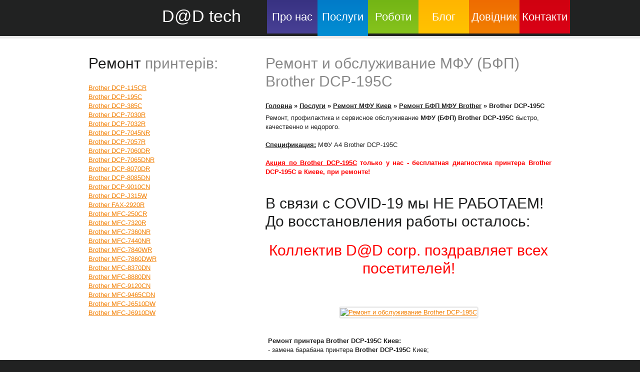

--- FILE ---
content_type: text/html; charset=UTF-8
request_url: http://www.di-di.kiev.ua/index.php?id=764
body_size: 9271
content:
<!DOCTYPE html>
<html lang="ru">
<head>
<title>Ремонт и обслуживание МФУ (БФП) Brother DCP-195C | ремонт принтера Brother DCP-195C и обслуживание принтера Brother DCP-195C, заправка катриджей принтера Brother DCP-195C Киев</title>
<meta http-equiv="Content-Type" content="text/html; charset=UTF-8" />
<base href="http://www.di-di.kiev.ua/" />
  <meta name="description" content="Ремонт и обслуживание МФУ (БФП) Brother DCP-195C +38(067)5035213 - ремонт принтера Brother DCP-195C Киев, обслуживание принтера Brother DCP-195C Киев, заправка катриджей принтера Brother DCP-195C Киев, замена барабана принтера Brother DCP-195C Киев, акция - диагностика принтера Brother DCP-195C в Киеве бесплатно" />
  <meta name="keywords" content="Brother, Brother Киев, Brother Украина, ремонт МФУ, ремонт МФУ Киев, обслуживание МФУ, обслуживание МФУ Киев, ремонт Brother, ремонт Brother Киев, ремонт Brother DCP-195C, ремонт Brother DCP-195C Киев, обслуживание Brother, обслуживание Brother Киев, обслуживание Brother DCP-195C Киев, обслуживание Brother DCP-195C Киев, ремонт и обслуживание МФУ Brother DCP-195C, ремонт и обслуживание МФУ Brother DCP-195C Киев, ремонт и обслуживание МФУ Brother DCP-195C Украина, заправка катриджей Brother DCP-195C Украина, заправка катриджей Brother DCP-195C Киев, замена барабана принтера Brother DCP-195C Украина, замена барабана принтера Brother DCP-195C Киев" />
  <meta name="keywords" content="Ремонт и обслуживание МФУ (БФП) Brother DCP-195C" />
  <meta name="keywords" content="Brother DCP-195C" />
  <meta name="author" content="D&D corp. - IT, web, SEO, consulting, analytic and design studio" />
  <meta name="robots" content="all,follow" />
  <meta name="revisit-after" content="1 Days" />
  <meta http-equiv="Content-Language" content="ua-ua" />
  <link rel="shortcut icon" href="http://www.di-di.kiev.ua/images/logo-di-di.ico" />
  <script type="text/javascript" src="js/jquery-1.4.2.min.js" ></script>
  <script type="text/javascript" src="js/cufon-yui.js"></script>
  <script type="text/javascript" src="js/Humanst521_BT_400.font.js"></script>
  <script type="text/javascript" src="js/Humanst521_Lt_BT_400.font.js"></script>
  <script type="text/javascript" src="js/roundabout.js"></script>
  <script type="text/javascript" src="js/roundabout_shapes.js"></script>
  <script type="text/javascript" src="js/gallery_init.js"></script>
  <script type="text/javascript" src="js/cufon-replace.js"></script>
  <link rel="stylesheet" href="css/reset.css" type="text/css" media="all">
  <link rel="stylesheet" href="css/style.css" type="text/css" media="all">
  <link rel="stylesheet" href="assets/templates/modxhost/form.css" type="text/css" media="screen" />
  <link rel="stylesheet" href="assets/templates/modxhost/print.css" type="text/css" media="print" />
  <link rel="alternate" type="application/rss+xml" title="RSS 2.0" href="http://www.di-di.kiev.ua/index.php?id=11" />
  <!--[if lt IE 7]>
  	<link rel="stylesheet" href="css/ie/ie6.css" type="text/css" media="all">
  <![endif]-->
  <!--[if lt IE 9]>
  	<script type="text/javascript" src="js/html5.js"></script>
    <script type="text/javascript" src="js/IE9.js"></script>
  <![endif]-->
</head>
<body>
  <!-- header -->
  <header>
    <div class="container">
    	<h1><a href="http://www.di-di.kiev.ua/" title="D@D tech - принтер сервис, ремонт принтеров Brother DCP-195C в Киеве">D@D tech</a></h1>
      <nav>
        <ul>
          <li><a href="http://www.di-di.kiev.ua/" title="Про D&D corp. - IT, web, SEO, consulting, analytic and design studio">Про нас</a></li>
          <li><a href="index.php?id=15" title="Послуги D&D corp. - IT, web, SEO, consulting, analytic and design studio" class="current">Послуги</a></li>
          <li><a href="index.php?id=32" title="Роботи D&D corp. - IT, web, SEO, consulting, analytic and design studio">Роботи</a></li>
          <li><a href="index.php?id=2" title="Блог D&D corp. - IT, web, SEO, consulting, analytic and design studio">Блог</a></li>
          <li><a href="index.php?id=33" title="Довідник D&D corp. - IT, web, SEO, consulting, analytic and design studio">Довідник</a></li>
          <li><a href="index.php?id=6" title="Контакти D&D corp. - IT, web, SEO, consulting, analytic and design studio">Контакти</a></li>
        </ul>
      </nav>
    </div>
	</header>
  <!-- #gallery -->
  <!--   <section id="gallery">
  	<div class="container">
    	<ul id="myRoundabout">
<li><a href="http://www.di-di.kiev.ua/index.php?id=764" title="D@D принтер сервис обслуживание принтеров Brother DCP-195C +38 (067)5035213, ремонт принтеров Brother DCP-195C в Киеве, заправка катриджей принтеров Brother DCP-195C в Киеве, Украина"><img src="http://www.di-di.kiev.ua//images/tech/slide5.jpg"  alt="D@D принтер сервис обслуживание принтеров Brother DCP-195C +38 (067)5035213, ремонт принтеров Brother DCP-195C в Киеве, заправка катриджей принтеров Brother DCP-195C в Киеве, Украина"></a></li>
      	<li><a href="http://www.di-di.kiev.ua/index.php?id=22" title="D@D group +38 (067)5035213, web, SEO, аналітика м. Київ"><img src="http://www.di-di.kiev.ua//images/tech/slide1.jpg"  alt="D@D group +38 (067)5035213, web, SEO, аналітика м. Київ"></a></li>
        <li><a href="http://www.icca.kiev.ua/" title="Октябрьский дворец : МЦКМ : Жовтневий палац : Міжнародний центр культури та мистецтв, м. Київ" target="_blanc"><img src="http://www.di-di.kiev.ua//images/slide2.jpg" alt="Октябрьский дворец : МЦКМ : Жовтневий палац : Міжнародний центр культури та мистецтв, м. Київ"></a></li>
        <li><a href="http://www.truskavec.in.ua/" title="truskavec.in.ua на курорті Трускавець - це некомерційний інформаційний центр щодо путівок, відпочинку, лікування, дозвілля, екскурсій у місті Трускавець та всій Західній Україні" target="_blanc"><img src="http://www.di-di.kiev.ua//images/slide4.jpg" alt="truskavec.in.ua на курорті Трускавець - це некомерційний інформаційний центр щодо путівок, відпочинку, лікування, дозвілля, екскурсій у місті Трускавець та всій Західній Україні"></a></li>
        <li><a href="http://www.di-di.kiev.ua/index.php?id=115" title="D@D tech +38 (067)5035213, Комп'ютерна допомога Київ, Україна, компьютерная помощь Киев, Украина"><img src="http://www.di-di.kiev.ua//images/tech/slide2.jpg"  alt="D@D tech +38 (067)5035213, Комп'ютерна допомога Київ, Україна, компьютерная помощь Киев, Украина"></a></li>
      </ul>
  	</div>
  </section> -->
  <!-- /#gallery -->
  <div class="main-box">
    <div class="container">
      <div class="inside">
        <div class="wrapper">
        	<!-- aside -->
          <aside>
            <h2>Ремонт <span>принтерів:</span></h2>
<ul><li><a href="/index.php?id=763" title="Ремонт и обслуживание МФУ (БФП) Brother DCP-115CR" Ремонт и обслуживание МФУ (БФП) Brother DCP-115CR>Brother DCP-115CR</a></li>
<li class="active"><a href="/index.php?id=764" title="Ремонт и обслуживание МФУ (БФП) Brother DCP-195C" Ремонт и обслуживание МФУ (БФП) Brother DCP-195C>Brother DCP-195C</a></li>
<li><a href="/index.php?id=765" title="Ремонт и обслуживание МФУ (БФП) Brother DCP-385C" Ремонт и обслуживание МФУ (БФП) Brother DCP-385C>Brother DCP-385C</a></li>
<li><a href="/index.php?id=745" title="Ремонт и обслуживание МФУ (БФП) Brother DCP-7030R" Ремонт и обслуживание МФУ (БФП) Brother DCP-7030R>Brother DCP-7030R</a></li>
<li><a href="/index.php?id=746" title="Ремонт и обслуживание МФУ (БФП) Brother DCP-7032R" Ремонт и обслуживание МФУ (БФП) Brother DCP-7032R>Brother DCP-7032R</a></li>
<li><a href="/index.php?id=747" title="Ремонт и обслуживание МФУ (БФП) Brother DCP-7045NR" Ремонт и обслуживание МФУ (БФП) Brother DCP-7045NR>Brother DCP-7045NR</a></li>
<li><a href="/index.php?id=748" title="Ремонт и обслуживание МФУ (БФП) Brother DCP-7057R" Ремонт и обслуживание МФУ (БФП) Brother DCP-7057R>Brother DCP-7057R</a></li>
<li><a href="/index.php?id=749" title="Ремонт и обслуживание МФУ (БФП) Brother DCP-7060DR" Ремонт и обслуживание МФУ (БФП) Brother DCP-7060DR>Brother DCP-7060DR</a></li>
<li><a href="/index.php?id=750" title="Ремонт и обслуживание МФУ (БФП) Brother DCP-7065DNR" Ремонт и обслуживание МФУ (БФП) Brother DCP-7065DNR>Brother DCP-7065DNR</a></li>
<li><a href="/index.php?id=751" title="Ремонт и обслуживание МФУ (БФП) Brother DCP-8070DR" Ремонт и обслуживание МФУ (БФП) Brother DCP-8070DR>Brother DCP-8070DR</a></li>
<li><a href="/index.php?id=752" title="Ремонт и обслуживание МФУ (БФП) Brother DCP-8085DN" Ремонт и обслуживание МФУ (БФП) Brother DCP-8085DN>Brother DCP-8085DN</a></li>
<li><a href="/index.php?id=742" title="Ремонт и обслуживание МФУ (БФП) Brother DCP-9010CN" Ремонт и обслуживание МФУ (БФП) Brother DCP-9010CN>Brother DCP-9010CN</a></li>
<li><a href="/index.php?id=766" title="Ремонт и обслуживание МФУ (БФП) Brother DCP-J315W с Wi-Fi" Ремонт и обслуживание МФУ (БФП) Brother DCP-J315W с Wi-Fi>Brother DCP-J315W</a></li>
<li><a href="/index.php?id=753" title="Ремонт и обслуживание МФУ (БФП) Brother FAX-2920R" Ремонт и обслуживание МФУ (БФП) Brother FAX-2920R>Brother FAX-2920R</a></li>
<li><a href="/index.php?id=767" title="Ремонт и обслуживание МФУ (БФП) Brother MFC-250CR" Ремонт и обслуживание МФУ (БФП) Brother MFC-250CR>Brother MFC-250CR</a></li>
<li><a href="/index.php?id=754" title="Ремонт и обслуживание МФУ (БФП) Brother MFC-7320R" Ремонт и обслуживание МФУ (БФП) Brother MFC-7320R>Brother MFC-7320R</a></li>
<li><a href="/index.php?id=755" title="Ремонт и обслуживание МФУ (БФП) Brother MFC-7360NR" Ремонт и обслуживание МФУ (БФП) Brother MFC-7360NR>Brother MFC-7360NR</a></li>
<li><a href="/index.php?id=756" title="Ремонт и обслуживание МФУ (БФП) Brother MFC-7440NR" Ремонт и обслуживание МФУ (БФП) Brother MFC-7440NR>Brother MFC-7440NR</a></li>
<li><a href="/index.php?id=757" title="Ремонт и обслуживание МФУ (БФП) Brother MFC-7840WR с Wi-Fi" Ремонт и обслуживание МФУ (БФП) Brother MFC-7840WR с Wi-Fi>Brother MFC-7840WR</a></li>
<li><a href="/index.php?id=758" title="Ремонт и обслуживание МФУ (БФП) Brother MFC-7860DWR с Wi-Fi" Ремонт и обслуживание МФУ (БФП) Brother MFC-7860DWR с Wi-Fi>Brother MFC-7860DWR</a></li>
<li><a href="/index.php?id=759" title="Ремонт и обслуживание МФУ (БФП) Brother MFC-8370DN" Ремонт и обслуживание МФУ (БФП) Brother MFC-8370DN>Brother MFC-8370DN</a></li>
<li><a href="/index.php?id=760" title="Ремонт и обслуживание МФУ (БФП) Brother MFC-8880DN" Ремонт и обслуживание МФУ (БФП) Brother MFC-8880DN>Brother MFC-8880DN</a></li>
<li><a href="/index.php?id=743" title="Ремонт и обслуживание МФУ (БФП) Brother MFC-9120CN" Ремонт и обслуживание МФУ (БФП) Brother MFC-9120CN>Brother MFC-9120CN</a></li>
<li><a href="/index.php?id=744" title="Ремонт и обслуживание МФУ (БФП) Brother MFC-9465CDN" Ремонт и обслуживание МФУ (БФП) Brother MFC-9465CDN>Brother MFC-9465CDN</a></li>
<li><a href="/index.php?id=761" title="Ремонт и обслуживание МФУ (БФП) Brother MFC-J6510DW с Wi-Fi" Ремонт и обслуживание МФУ (БФП) Brother MFC-J6510DW с Wi-Fi>Brother MFC-J6510DW</a></li>
<li class="last"><a href="/index.php?id=762" title="Ремонт и обслуживание МФУ (БФП) Brother MFC-J6910DW с Wi-Fi" Ремонт и обслуживание МФУ (БФП) Brother MFC-J6910DW с Wi-Fi>Brother MFC-J6910DW</a></li>
</ul>

<br><br><br>
	<div align="center">
<script type="text/javascript"><!--
google_ad_client = "pub-8052811973232538";
/* 336x280, створено 14.04.10 */
google_ad_slot = "4026021939";
google_ad_width = 336;
google_ad_height = 280;
//-->
</script>
<script type="text/javascript"
src="http://pagead2.googlesyndication.com/pagead/show_ads.js">
</script>
	</div>

<br><br>
            <h2>Нові <span>сторінки:</span></h2>
            <!-- .news -->
              <a name="recentdocs"></a><ul class="LIn_shortMode">
<li><a href="index.php?id=982" title="Тестування програмного забезпечення : Тестирование программного обеспечения : Software testing">Тестування програмного забезпечення : Тестирование программного обеспечения : Software testing</a> <span class="LIn_date">2016.11.22</span> <span class="LIn_desc">Тестування програмного забезпечення : Тестирование программного обеспечения : Software testing</span></li>
<li><a href="index.php?id=981" title="Якість і її складові : Качество и его составляющие : Quality and its components">Якість і її складові : Качество и его составляющие : Quality and its components</a> <span class="LIn_date">2016.11.21</span> <span class="LIn_desc">Якість і її складові : Качество и его составляющие : Quality and its components</span></li>
<li><a href="index.php?id=983" title="Цілі тестування : цели тестирования : Objectives testing">Цілі тестування : цели тестирования : Objectives testing</a> <span class="LIn_date">2016.11.20</span> <span class="LIn_desc">Цілі тестування : цели тестирования : Objectives testing</span></li>
<li><a href="index.php?id=980" title="Гарячі клавіші Windows : Горячие клавиши Windows : Windows Hotkeys">Гарячі клавіші Windows : Горячие клавиши Windows : Windows Hotkeys</a> <span class="LIn_date">2016.11.20</span> <span class="LIn_desc">Гарячі клавіші Windows : Горячие клавиши Windows : Windows Hotkeys</span></li>
<li><a href="index.php?id=979" title="Особові якості гарного тестувальника : Личностные качества хорошего тестировщика : Personal qualities of a good tester">Особові якості гарного тестувальника : Личностные качества хорошего тестировщика : Personal qualities of a good tester</a> <span class="LIn_date">2016.11.18</span> <span class="LIn_desc">Особові якості гарного тестувальника : Личностные качества хорошего тестировщика : Personal qualities of a good tester</span></li>
<li><a href="index.php?id=978" title="Технічні навички необхідні тестувальнику : Технические навыки, необходимые тестировщику : Tester required technical skills">Технічні навички необхідні тестувальнику : Технические навыки, необходимые тестировщику : Tester required technical skills</a> <span class="LIn_date">2016.11.17</span> <span class="LIn_desc">Технічні навички необхідні тестувальнику : Технические навыки, необходимые тестировщику : Tester required technical skills</span></li>
<li><a href="index.php?id=977" title="Розвиток та підтримка веб-проектів : Развитие и поддержка веб-проектов : Development and maintenance of web projects">Розвиток та підтримка веб-проектів : Развитие и поддержка веб-проектов : Development and maintenance of web projects</a> <span class="LIn_date">2016.10.13</span> <span class="LIn_desc">Розвиток та підтримка веб-проектів : Развитие и поддержка веб-проектов : Development and maintenance of web projects</span></li>
<li><a href="index.php?id=976" title="Сайт Центральної ради профспілки працівників хімічної та нафтохімічної галузей промисловості України">Сайт Центральної ради профспілки працівників хімічної та нафтохімічної галузей промисловості України</a> <span class="LIn_date">2016.10.12</span> <span class="LIn_desc">Сайт Центральної ради профспілки працівників хімічної та нафтохімічної галузей промисловості України</span></li>
<li><a href="index.php?id=975" title="Як дізнатися історію сайту : Как узнать историю сайта : How do you know the history of the site">Як дізнатися історію сайту : Как узнать историю сайта : How do you know the history of the site</a> <span class="LIn_date">2016.09.29</span> <span class="LIn_desc">Як дізнатися історію сайту : Как узнать историю сайта : How do you know the history of the site</span></li>
<li><a href="index.php?id=973" title="Блог тестувальника : Блог тестировщика : blog tester">Блог тестувальника : Блог тестировщика : blog tester</a> <span class="LIn_date">2016.02.04</span> <span class="LIn_desc">Блог тестувальника : Блог тестировщика : blog tester</span></li>
</ul>


<br><br>
		<div align="center">
<script type="text/javascript"><!--
google_ad_client = "pub-8052811973232538";
/* 336x280, створено 14.04.10 */
google_ad_slot = "4026021939";
google_ad_width = 336;
google_ad_height = 280;
//-->
</script>
<script type="text/javascript"
src="http://pagead2.googlesyndication.com/pagead/show_ads.js">
</script>
	</div>
<br><br><br>
<table border="0" width="100%" cellpadding="10" cellspacing="5">
  <tr>
    <td width="10%" valign="top"><h4>Теги:</h4></td>
    <td width="90%" valign="top"><h4><div class="tagcloud"><span><a class="s1" href="index.php?id=50&amp;tags=%D1%80%D0%B5%D0%BC%D0%BE%D0%BD%D1%82+Brother+DCP-195C" title="Натисніть для пошуку зазначених елементів ремонт Brother DCP-195C ">ремонт Brother DCP-195C </a></span>
<span><a class="s1" href="index.php?id=50&amp;tags=%D1%80%D0%B5%D0%BC%D0%BE%D0%BD%D1%82+%D0%B8+%D0%BE%D0%B1%D1%81%D0%BB%D1%83%D0%B6%D0%B8%D0%B2%D0%B0%D0%BD%D0%B8%D0%B5+%D0%9C%D0%A4%D0%A3+Brother+DCP-195C+%D0%A3%D0%BA%D1%80%D0%B0%D0%B8%D0%BD%D0%B0" title="Натисніть для пошуку зазначених елементів ремонт и обслуживание МФУ Brother DCP-195C Украина ">ремонт и обслуживание МФУ Brother DCP-195C Украина </a></span>
<span><a class="s1" href="index.php?id=50&amp;tags=Brother+%D0%9A%D0%B8%D0%B5%D0%B2" title="Натисніть для пошуку зазначених елементів Brother Киев ">Brother Киев </a></span>
<span><a class="s1" href="index.php?id=50&amp;tags=Brother" title="Натисніть для пошуку зазначених елементів Brother ">Brother </a></span>
<span><a class="s1" href="index.php?id=50&amp;tags=%D0%B7%D0%B0%D0%BC%D0%B5%D0%BD%D0%B0+%D0%B1%D0%B0%D1%80%D0%B0%D0%B1%D0%B0%D0%BD%D0%B0+%D0%BF%D1%80%D0%B8%D0%BD%D1%82%D0%B5%D1%80%D0%B0+Brother+DCP-195C+%D0%9A%D0%B8%D0%B5%D0%B2" title="Натисніть для пошуку зазначених елементів замена барабана принтера Brother DCP-195C Киев ">замена барабана принтера Brother DCP-195C Киев </a></span>
<span><a class="s1" href="index.php?id=50&amp;tags=%D0%B7%D0%B0%D0%BF%D1%80%D0%B0%D0%B2%D0%BA%D0%B0+%D0%BA%D0%B0%D1%82%D1%80%D0%B8%D0%B4%D0%B6%D0%B5%D0%B9+Brother+DCP-195C+%D0%A3%D0%BA%D1%80%D0%B0%D0%B8%D0%BD%D0%B0" title="Натисніть для пошуку зазначених елементів заправка катриджей Brother DCP-195C Украина ">заправка катриджей Brother DCP-195C Украина </a></span>
<span><a class="s1" href="index.php?id=50&amp;tags=%D1%80%D0%B5%D0%BC%D0%BE%D0%BD%D1%82+Brother" title="Натисніть для пошуку зазначених елементів ремонт Brother ">ремонт Brother </a></span>
<span><a class="s2" href="index.php?id=50&amp;tags=%D0%BE%D0%B1%D1%81%D0%BB%D1%83%D0%B6%D0%B8%D0%B2%D0%B0%D0%BD%D0%B8%D0%B5+Brother+DCP-195C+%D0%9A%D0%B8%D0%B5%D0%B2" title="Натисніть для пошуку зазначених елементів обслуживание Brother DCP-195C Киев ">обслуживание Brother DCP-195C Киев </a></span>
<span><a class="s1" href="index.php?id=50&amp;tags=%D0%B7%D0%B0%D0%BF%D1%80%D0%B0%D0%B2%D0%BA%D0%B0+%D0%BA%D0%B0%D1%82%D1%80%D0%B8%D0%B4%D0%B6%D0%B5%D0%B9+Brother+DCP-195C+%D0%9A%D0%B8%D0%B5%D0%B2" title="Натисніть для пошуку зазначених елементів заправка катриджей Brother DCP-195C Киев ">заправка катриджей Brother DCP-195C Киев </a></span>
<span><a class="s1" href="index.php?id=50&amp;tags=%D0%B7%D0%B0%D0%BC%D0%B5%D0%BD%D0%B0+%D0%B1%D0%B0%D1%80%D0%B0%D0%B1%D0%B0%D0%BD%D0%B0+%D0%BF%D1%80%D0%B8%D0%BD%D1%82%D0%B5%D1%80%D0%B0+Brother+DCP-195C+%D0%A3%D0%BA%D1%80%D0%B0%D0%B8%D0%BD%D0%B0" title="Натисніть для пошуку зазначених елементів замена барабана принтера Brother DCP-195C Украина ">замена барабана принтера Brother DCP-195C Украина </a></span>
</div></h4></td>
  </tr>
</table>

          </aside>


          <!-- content -->
          <section id="content">
            <article>
            	<h2><span>Ремонт и обслуживание МФУ (БФП) Brother DCP-195C</span></h2>
          <h3><span class="B_crumbBox"><span class="B_firstCrumb"><a class="B_homeCrumb" href="/index.php?id=1" title="Головна - студія ВЕБ-дизайну D&D corp. - IT, web, SEO, consulting, analytic and design studio : главная студия Веб-дизайна : Home Web Design Studio Di&amp;amp;Di">Головна</a></span> &raquo; <a class="B_crumb" href="/index.php?id=15" title="Послуги D&D corp. - IT, web, SEO, consulting, analytic and design studio : Услуги D&D corp. - IT, web, SEO, consulting, analytic and design studio : Services D&D corp. - IT, web, SEO, consulting, analytic and design studio">Послуги</a> &raquo; <a class="B_crumb" href="/index.php?id=153" title="Ремонт БФП, ремонт МФУ Киев, Украина">Ремонт МФУ Киев</a> &raquo; <a class="B_crumb" href="/index.php?id=741" title="Ремонт БФП Brother, ремонт МФУ Brother Киев, Украина">Ремонт БФП МФУ Brother</a> &raquo; <span class="B_lastCrumb"><span class="B_currentCrumb">Brother DCP-195C</span></span></span></h3>
          <div id="content">
           	<p>Ремонт, профилактика и сервисное обслуживание <strong>МФУ (БФП) Brother DCP-195C</strong>&nbsp;быстро, качественно и недорого.</p>
<p><span style="text-decoration: underline;"><strong>Спецификация:</strong></span>&nbsp;МФУ A4&nbsp;Brother DCP-195C</p>
<h4 align="justify"><font color="#FF0000"><u>Акция по Brother DCP-195C</u> только у нас - <strong>бесплатная диагностика принтера Brother DCP-195C</strong> в Киеве, при ремонте!</font></h4></li>

<br><br>
<h2>В связи с COVID-19 мы НЕ РАБОТАЕМ! До восстановления работы осталось:</h2>

<div align="center"><h2>
<script language="JavaScript">
TargetDate = "04/30/2020 12:00 PM";
BackColor = "white";
ForeColor = "red";
CountActive = true;
CountStepper = -1;
LeadingZero = true;
DisplayFormat = "%%D%% Дней, %%H%% Часов, %%M%% Минут, %%S%% Секунд";
FinishMessage = "Коллектив D@D corp. поздравляет всех посетителей!";
</script>
<script language="JavaScript" src="js/countdown.js"></script>
</h2></div>


<br><br>
<div align="center"><a href="http://www.di-di.kiev.ua/index.php?id=764" title="Ремонт и обслуживание Brother DCP-195C"><img src="images/printer.di-di.kiev.ua.jpg" alt="Ремонт и обслуживание Brother DCP-195C" align="center" border="0" hspace="5" vspace="5"></a></div>
<br><br>
<ul>
<h4>Ремонт принтера <strong>Brother DCP-195C</strong> Киев:</h4>
<li>- замена барабана принтера <strong>Brother DCP-195C</strong> Киев;</li>
<li>- замена термопленки принтера <strong>Brother DCP-195C</strong> Киев;</li>
<h4>Обслуживание принтера <strong>Brother DCP-195C</strong> Киев:</h4>
<li>- заправка картриджей <strong>Brother DCP-195C</strong> Киев;</li>
<li>- заправка расходных материалов принтера <strong>Brother DCP-195C</strong> Киев;</li>
<li>- чистка и смазка механических узлов и деталей принтера <strong>Brother DCP-195C</strong> Киев;</li>
<li>- чистка ролика захвата принтера <strong>Brother DCP-195C</strong> Киев;</li>
<li>- чистка тормозной площадки принтера <strong>Brother DCP-195C</strong> Киев;</li>
<li>- чистка лазера принтера <strong>Brother DCP-195C</strong> Киев;</li>
<li>- профилактика принтера <strong>Brother DCP-195C</strong> Киев;</li>
<li>- тестирование и сборка оборудования принтера <strong>Brother DCP-195C</strong> Киев;</li>
<li>- абонентское обслуживание принтера <strong>Brother DCP-195C</strong> Киев;</li>
<h4>Настройка принтера <strong>Brother DCP-195C</strong> Киев:</h4>
<li>- настройка и регулировка отдельных узлов принтера <strong>Brother DCP-195C</strong> Киев;</li>
<li>- установка программного обеспечения принтера <strong>Brother DCP-195C</strong> Киев;</li>
<li>- установка драйверов принтера <strong>Brother DCP-195C</strong> Киев.</li>
</ul>
Рекомендации по оптимальному использованию принтера <strong>Brother DCP-195C</strong> Киев
<br><br>
<h4 align="right"><font color="#FF0000"><strong>Стоимость (цена) ремонта принтера Brother DCP-195C в Киеве зависит от объема и сложности проводимых работ</strong>!</font></h4></li>
<br><br>
<h3 align="center"><font color="#FF0000"><strong><u>Звоните прямо сейчас:</u> <a title="Заказать ремонт Brother DCP-195C Киев" href="skype:+380675035213">+38(067)5035213</a> - мы поможем с ремонтом Вашего принтера <a title="Brother DCP-195C" href="http://www.di-di.kiev.ua/index.php?id=764">Brother DCP-195C</a>!</strong></font></h3>

<br><br>

<h3>Полезности:</h3>

<a rel="nofollow" title="Скачать инструкцию бесплатно для Brother DCP-195C" href="https://www.google.com.ua/webhp?hl=ru&tab=ww&ei=mXdlUsbeMMSK4ATmroAY&ved=0CA8Q1S4#hl=ru&q=%D0%B8%D0%BD%D1%81%D1%82%D1%80%D1%83%D0%BA%D1%86%D0%B8%D1%8F+Brother DCP-195C" target="_blank"><h5>- Скачать инструкцию бесплатно для Brother DCP-195C</h5></a>
<br>
<a rel="nofollow" title="Скачать бесплатно драйвер для Brother DCP-195C" href="https://www.google.com.ua/webhp?hl=ru&tab=ww&ei=RIFlUrvdDozo4QS16ICYDg&ved=0CBIQ1S4#hl=ru&q=%D1%81%D0%BA%D0%B0%D1%87%D0%B0%D1%82%D1%8C+%D0%B1%D0%B5%D1%81%D0%BF%D0%BB%D0%B0%D1%82%D0%BD%D0%BE+%D0%B4%D1%80%D0%B0%D0%B9%D0%B2%D0%B5%D1%80+Brother DCP-195C" target="_blank"><h5>- Скачать бесплатно драйвер для Brother DCP-195C</h5></a>
<br>
<a rel="nofollow" title="Скачать скачать бесплатно драйвер Brother DCP-195C для Windows XP" href="https://www.google.com.ua/webhp?hl=ru&tab=ww&ei=AIZlUtjAKqmH4ATV1oHoCA&ved=0CBIQ1S4#hl=ru&q=%D1%81%D0%BA%D0%B0%D1%87%D0%B0%D1%82%D1%8C+%D0%B1%D0%B5%D1%81%D0%BF%D0%BB%D0%B0%D1%82%D0%BD%D0%BE+%D0%B4%D1%80%D0%B0%D0%B9%D0%B2%D0%B5%D1%80+Brother DCP-195C+%D0%B4%D0%BB%D1%8F+Windows+XP" target="_blank"><h5>- Скачать бесплатно драйвер Brother DCP-195C для Windows XP</h5></a>
<br>
<a rel="nofollow" title="Скачать скачать бесплатно драйвер Brother DCP-195C для Windows Vista" href="https://www.google.com.ua/webhp?hl=ru&tab=ww&ei=AIZlUtjAKqmH4ATV1oHoCA&ved=0CBIQ1S4#hl=ru&q=%D1%81%D0%BA%D0%B0%D1%87%D0%B0%D1%82%D1%8C+%D0%B1%D0%B5%D1%81%D0%BF%D0%BB%D0%B0%D1%82%D0%BD%D0%BE+%D0%B4%D1%80%D0%B0%D0%B9%D0%B2%D0%B5%D1%80+Brother DCP-195C+%D0%B4%D0%BB%D1%8F+Windows+Vista" target="_blank"><h5>- Скачать бесплатно драйвер Brother DCP-195C для Windows Vista</h5></a>
<br>
<a rel="nofollow" title="Скачать скачать бесплатно драйвер Brother DCP-195C для Windows 7" href="https://www.google.com.ua/webhp?hl=ru&tab=ww&ei=AIZlUtjAKqmH4ATV1oHoCA&ved=0CBIQ1S4#hl=ru&q=%D1%81%D0%BA%D0%B0%D1%87%D0%B0%D1%82%D1%8C+%D0%B1%D0%B5%D1%81%D0%BF%D0%BB%D0%B0%D1%82%D0%BD%D0%BE+%D0%B4%D1%80%D0%B0%D0%B9%D0%B2%D0%B5%D1%80+Brother DCP-195C+%D0%B4%D0%BB%D1%8F+Windows+7" target="_blank"><h5>- Скачать бесплатно драйвер Brother DCP-195C для Windows 7</h5></a>
<br>
<a rel="nofollow" title="Скачать скачать бесплатно драйвер Brother DCP-195C для Windows 8" href="https://www.google.com.ua/webhp?hl=ru&tab=ww&ei=AIZlUtjAKqmH4ATV1oHoCA&ved=0CBIQ1S4#hl=ru&q=%D1%81%D0%BA%D0%B0%D1%87%D0%B0%D1%82%D1%8C+%D0%B1%D0%B5%D1%81%D0%BF%D0%BB%D0%B0%D1%82%D0%BD%D0%BE+%D0%B4%D1%80%D0%B0%D0%B9%D0%B2%D0%B5%D1%80+Brother DCP-195C+%D0%B4%D0%BB%D1%8F+Windows+8" target="_blank"><h5>- Скачать бесплатно драйвер Brother DCP-195C для Windows 8</h5></a>
<br>
<a rel="nofollow" title="Скачать скачать бесплатно драйвер Brother DCP-195C для Windows 10" href="https://www.google.com.ua/webhp?hl=ru&tab=ww&ei=AIZlUtjAKqmH4ATV1oHoCA&ved=0CBIQ1S4#hl=ru&q=%D1%81%D0%BA%D0%B0%D1%87%D0%B0%D1%82%D1%8C+%D0%B1%D0%B5%D1%81%D0%BF%D0%BB%D0%B0%D1%82%D0%BD%D0%BE+%D0%B4%D1%80%D0%B0%D0%B9%D0%B2%D0%B5%D1%80+Brother DCP-195C+%D0%B4%D0%BB%D1%8F+Windows+10" target="_blank"><h5>- Скачать бесплатно драйвер Brother DCP-195C для Windows 10</h5></a>


<br><br><br>
<table border="0" width="100%" cellpadding="5" cellspacing="5">
  <tr>
    <td width="10%" valign="top"><h4>Теги:</h4></td>
    <td width="90%" valign="top"><h6><div class="tagcloud"><span><a class="s1" href="index.php?id=50&amp;tags=%D0%BE%D0%B1%D1%81%D0%BB%D1%83%D0%B6%D0%B8%D0%B2%D0%B0%D0%BD%D0%B8%D0%B5+%D0%9C%D0%A4%D0%A3+%D0%9A%D0%B8%D0%B5%D0%B2" title="Натисніть для пошуку зазначених елементів обслуживание МФУ Киев (1)">обслуживание МФУ Киев (1)</a></span>
<span><a class="s1" href="index.php?id=50&amp;tags=%D1%80%D0%B5%D0%BC%D0%BE%D0%BD%D1%82+Brother+%D0%9A%D0%B8%D0%B5%D0%B2" title="Натисніть для пошуку зазначених елементів ремонт Brother Киев (1)">ремонт Brother Киев (1)</a></span>
<span><a class="s1" href="index.php?id=50&amp;tags=%D0%BE%D0%B1%D1%81%D0%BB%D1%83%D0%B6%D0%B8%D0%B2%D0%B0%D0%BD%D0%B8%D0%B5+Brother+%D0%9A%D0%B8%D0%B5%D0%B2" title="Натисніть для пошуку зазначених елементів обслуживание Brother Киев (1)">обслуживание Brother Киев (1)</a></span>
<span><a class="s1" href="index.php?id=50&amp;tags=%D0%BE%D0%B1%D1%81%D0%BB%D1%83%D0%B6%D0%B8%D0%B2%D0%B0%D0%BD%D0%B8%D0%B5+%D0%9C%D0%A4%D0%A3" title="Натисніть для пошуку зазначених елементів обслуживание МФУ (1)">обслуживание МФУ (1)</a></span>
<span><a class="s1" href="index.php?id=50&amp;tags=%D0%BE%D0%B1%D1%81%D0%BB%D1%83%D0%B6%D0%B8%D0%B2%D0%B0%D0%BD%D0%B8%D0%B5+Brother" title="Натисніть для пошуку зазначених елементів обслуживание Brother (1)">обслуживание Brother (1)</a></span>
<span><a class="s2" href="index.php?id=50&amp;tags=%D0%BE%D0%B1%D1%81%D0%BB%D1%83%D0%B6%D0%B8%D0%B2%D0%B0%D0%BD%D0%B8%D0%B5+Brother+DCP-195C+%D0%9A%D0%B8%D0%B5%D0%B2" title="Натисніть для пошуку зазначених елементів обслуживание Brother DCP-195C Киев (2)">обслуживание Brother DCP-195C Киев (2)</a></span>
<span><a class="s1" href="index.php?id=50&amp;tags=%D0%B7%D0%B0%D0%BF%D1%80%D0%B0%D0%B2%D0%BA%D0%B0+%D0%BA%D0%B0%D1%82%D1%80%D0%B8%D0%B4%D0%B6%D0%B5%D0%B9+Brother+DCP-195C+%D0%A3%D0%BA%D1%80%D0%B0%D0%B8%D0%BD%D0%B0" title="Натисніть для пошуку зазначених елементів заправка катриджей Brother DCP-195C Украина (1)">заправка катриджей Brother DCP-195C Украина (1)</a></span>
<span><a class="s1" href="index.php?id=50&amp;tags=%D1%80%D0%B5%D0%BC%D0%BE%D0%BD%D1%82+%D0%B8+%D0%BE%D0%B1%D1%81%D0%BB%D1%83%D0%B6%D0%B8%D0%B2%D0%B0%D0%BD%D0%B8%D0%B5+%D0%9C%D0%A4%D0%A3+Brother+DCP-195C" title="Натисніть для пошуку зазначених елементів ремонт и обслуживание МФУ Brother DCP-195C (1)">ремонт и обслуживание МФУ Brother DCP-195C (1)</a></span>
<span><a class="s1" href="index.php?id=50&amp;tags=%D1%80%D0%B5%D0%BC%D0%BE%D0%BD%D1%82+Brother+DCP-195C+%D0%9A%D0%B8%D0%B5%D0%B2" title="Натисніть для пошуку зазначених елементів ремонт Brother DCP-195C Киев (1)">ремонт Brother DCP-195C Киев (1)</a></span>
<span><a class="s1" href="index.php?id=50&amp;tags=Brother+%D0%A3%D0%BA%D1%80%D0%B0%D0%B8%D0%BD%D0%B0" title="Натисніть для пошуку зазначених елементів Brother Украина (1)">Brother Украина (1)</a></span>
<span><a class="s1" href="index.php?id=50&amp;tags=%D1%80%D0%B5%D0%BC%D0%BE%D0%BD%D1%82+%D0%B8+%D0%BE%D0%B1%D1%81%D0%BB%D1%83%D0%B6%D0%B8%D0%B2%D0%B0%D0%BD%D0%B8%D0%B5+%D0%9C%D0%A4%D0%A3+Brother+DCP-195C+%D0%9A%D0%B8%D0%B5%D0%B2" title="Натисніть для пошуку зазначених елементів ремонт и обслуживание МФУ Brother DCP-195C Киев (1)">ремонт и обслуживание МФУ Brother DCP-195C Киев (1)</a></span>
<span><a class="s1" href="index.php?id=50&amp;tags=%D1%80%D0%B5%D0%BC%D0%BE%D0%BD%D1%82+Brother+DCP-195C" title="Натисніть для пошуку зазначених елементів ремонт Brother DCP-195C (1)">ремонт Brother DCP-195C (1)</a></span>
<span><a class="s1" href="index.php?id=50&amp;tags=%D0%B7%D0%B0%D0%BC%D0%B5%D0%BD%D0%B0+%D0%B1%D0%B0%D1%80%D0%B0%D0%B1%D0%B0%D0%BD%D0%B0+%D0%BF%D1%80%D0%B8%D0%BD%D1%82%D0%B5%D1%80%D0%B0+Brother+DCP-195C+%D0%A3%D0%BA%D1%80%D0%B0%D0%B8%D0%BD%D0%B0" title="Натисніть для пошуку зазначених елементів замена барабана принтера Brother DCP-195C Украина (1)">замена барабана принтера Brother DCP-195C Украина (1)</a></span>
<span><a class="s1" href="index.php?id=50&amp;tags=%D1%80%D0%B5%D0%BC%D0%BE%D0%BD%D1%82+Brother" title="Натисніть для пошуку зазначених елементів ремонт Brother (1)">ремонт Brother (1)</a></span>
<span><a class="s1" href="index.php?id=50&amp;tags=Brother" title="Натисніть для пошуку зазначених елементів Brother (1)">Brother (1)</a></span>
<span><a class="s1" href="index.php?id=50&amp;tags=%D1%80%D0%B5%D0%BC%D0%BE%D0%BD%D1%82+%D0%9C%D0%A4%D0%A3" title="Натисніть для пошуку зазначених елементів ремонт МФУ (1)">ремонт МФУ (1)</a></span>
<span><a class="s1" href="index.php?id=50&amp;tags=%D0%B7%D0%B0%D0%BC%D0%B5%D0%BD%D0%B0+%D0%B1%D0%B0%D1%80%D0%B0%D0%B1%D0%B0%D0%BD%D0%B0+%D0%BF%D1%80%D0%B8%D0%BD%D1%82%D0%B5%D1%80%D0%B0+Brother+DCP-195C+%D0%9A%D0%B8%D0%B5%D0%B2" title="Натисніть для пошуку зазначених елементів замена барабана принтера Brother DCP-195C Киев (1)">замена барабана принтера Brother DCP-195C Киев (1)</a></span>
<span><a class="s1" href="index.php?id=50&amp;tags=%D0%B7%D0%B0%D0%BF%D1%80%D0%B0%D0%B2%D0%BA%D0%B0+%D0%BA%D0%B0%D1%82%D1%80%D0%B8%D0%B4%D0%B6%D0%B5%D0%B9+Brother+DCP-195C+%D0%9A%D0%B8%D0%B5%D0%B2" title="Натисніть для пошуку зазначених елементів заправка катриджей Brother DCP-195C Киев (1)">заправка катриджей Brother DCP-195C Киев (1)</a></span>
<span><a class="s1" href="index.php?id=50&amp;tags=%D1%80%D0%B5%D0%BC%D0%BE%D0%BD%D1%82+%D0%9C%D0%A4%D0%A3+%D0%9A%D0%B8%D0%B5%D0%B2" title="Натисніть для пошуку зазначених елементів ремонт МФУ Киев (1)">ремонт МФУ Киев (1)</a></span>
<span><a class="s1" href="index.php?id=50&amp;tags=%D1%80%D0%B5%D0%BC%D0%BE%D0%BD%D1%82+%D0%B8+%D0%BE%D0%B1%D1%81%D0%BB%D1%83%D0%B6%D0%B8%D0%B2%D0%B0%D0%BD%D0%B8%D0%B5+%D0%9C%D0%A4%D0%A3+Brother+DCP-195C+%D0%A3%D0%BA%D1%80%D0%B0%D0%B8%D0%BD%D0%B0" title="Натисніть для пошуку зазначених елементів ремонт и обслуживание МФУ Brother DCP-195C Украина (1)">ремонт и обслуживание МФУ Brother DCP-195C Украина (1)</a></span>
</div></h6></td>
  </tr>
</table>
<br><br><br>

<table border="0" width="100%">
  <tr>
    <td width="100%" valign="middle"><div align="center"><center><table border="0"
    cellspacing="5" cellpadding="2">
      <tr>
    <td width="20%" valign="top">&nbsp;</td>
        <td width="80%" valign="middle"><p align="center">

<div id="fb-root"></div>
<script>(function(d, s, id) {
  var js, fjs = d.getElementsByTagName(s)[0];
  if (d.getElementById(id)) return;
  js = d.createElement(s); js.id = id;
  js.src = "//connect.facebook.net/ru_RU/all.js#xfbml=1";
  fjs.parentNode.insertBefore(js, fjs);
}(document, 'script', 'facebook-jssdk'));</script>

<div class="fb-like" data-href="http://www.di-di.kiev.ua/index.php?id=764" data-send="true" data-width="450" data-show-faces="true"></div>

<div align="center" class="fb-comments" data-href="http://www.di-di.kiev.ua/index.php?id=764" data-width="470" data-num-posts="10"></div>

</td>
      </tr>
    </table>
    </center></div></td>
  </tr>
</table>

<br><br><br>
            <h2>Останні <span>Новини</span></h2>
            <!-- .news -->
            <ul class="news">

<strong>23-12-2016 <a href="index.php?id=984" title="Одесский юмор">Одесский юмор</a></strong><br />
- Доктор, ну... что меня ждёт?
- Таки будем закапывать...
- Как закапывать?! Прямо в землю?
- Да шо ви, пока капли в глаза...<br /><br /><strong>13-10-2016 <a href="index.php?id=977" title="Розвиток та підтримка веб-проектів : Развитие и поддержка веб-проектов : Development and maintenance of web projects">Розвиток та підтримка веб-проектів : Развитие и поддержка веб-проектов : Development and maintenance of web projects</a></strong><br />
Розвиток та підтримка веб-проектів + 38 (067) 503-52-13 : Развитие и поддержка веб-проектов : Development and maintenance of web projects<br /><br /><strong>29-09-2016 <a href="index.php?id=975" title="Як дізнатися історію сайту : Как узнать историю сайта : How do you know the history of the site">Як дізнатися історію сайту : Как узнать историю сайта : How do you know the history of the site</a></strong><br />
Як дізнатися історію сайту : Как узнать историю сайта : How do you know the history of the site - Ви часто замислювалися про те, чи є історія у сайтів? На це є відповідь, що вона таки є, і її можна подивитися.<br /><br /><strong>23-09-2016 <a href="index.php?id=974" title="Одесский юмор">Одесский юмор</a></strong><br />
Стук в дверь:
— Здесь живет Рабинович?
Голос из-за двери:
— Разве это жизнь?<br /><br /><strong>04-02-2016 <a href="index.php?id=973" title="Блог тестувальника : Блог тестировщика : blog tester">Блог тестувальника : Блог тестировщика : blog tester</a></strong><br />
Блог тестувальника di_di : пройшовши певний досвід спілкування з курсами (it-labs привіт), що наведені в Україні, з'явилася ідея максимально упорядкувати, переробити та подати українською мовою все почуте там ...<br /><br />

            </ul>
            <!-- /.news -->

<br><br><br>


		<div align="center">
<script type="text/javascript"><!--
google_ad_client = "pub-8052811973232538";
/* 336x280, створено 14.04.10 */
google_ad_slot = "4026021939";
google_ad_width = 336;
google_ad_height = 280;
//-->
</script>
<script type="text/javascript"
src="http://pagead2.googlesyndication.com/pagead/show_ads.js">
</script>
	</div>
	</div>
            </article> 
          </section>
        </div>
      </div>
    </div>
  </div>
  <!-- footer -->


  <div class="FBG_blog">
    <div class="FBG_blog_resize"> <a href="#"><img src="images/logo_body.gif" alt="pisture" width="144" height="62" border="0" /></a>
      <div class="recent">
        <h2> </h2>
      </div>
      <div class="recent2">
        <a title="Ремонт и обслуживание Brother DCP-195C" href="http://www.di-di.kiev.ua/index.php?id=764"><h2>Ремонт и обслуживание Brother DCP-195C</h2></a>
      </div>
      <div class="clr"></div>
    </div>
    <div class="clr"></div>
  </div>
</div>
<div class="FBG">
  <div class="FBG_resize">
    <div class="left">
      <a href="index.php?id=1"><h2>Про нас</h2></a>
      <ul>
<li><ul><li><a href="/index.php?id=54" title="Партнери D&D corp. - IT, web, SEO, consulting, analytic and design studio : Партнеры : Partners" Партнери D&D corp. - IT, web, SEO, consulting, analytic and design studio : Партнеры : Partners>Партнери di_di</a></li>
<li class="last"><a href="/index.php?id=419" title="Новорічна акція від D&D corp. - IT, web, SEO, consulting, analytic and design studio" Акція! D&D corp. - IT, web, SEO, consulting, analytic and design studio : Акция : action>Новорічна акція</a></li>
</ul></li>
      </ul>
    </div>
    <div class="left">
      <a href="index.php?id=15"><h2>Послуги:</h2></a>
      <ul>
<li><ul><li><a href="/index.php?id=16" title="Послуги дизайну D&D corp. - IT, web, SEO, consulting, analytic and design studio : Услуги дизайна : Designing Service" Послуги дизайну D&D corp. - IT, web, SEO, consulting, analytic and design studio : Услуги дизайна : Designing Service>Послуги дизайну</a></li>
<li><a href="/index.php?id=22" title="Розробка веб сайтів Київ : Разработка сайтов Киев : development Web Sites Kiyv (Kiev)" Розробка веб сайтів Київ : Разработка сайтов Киев : development Web Sites Kiyv (Kiev)>Розробка веб сайтів</a></li>
<li><a href="/index.php?id=14" title="Супровід веб сайтів : Сопровождение веб сайтов : Support Web Sites" Супровід веб сайтів : Сопровождение веб сайтов : Support Web Sites>Супровід веб сайтів</a></li>
<li><a href="/index.php?id=24" title="СЕО підтримка веб сайтів : СЕО поддержка веб сайтов : SEO Support Website, search engine optimization" СЕО підтримка веб сайтів : СЕО поддержка веб сайтов : SEO Support Website, search engine optimization>СЕО підтримка веб сайтів</a></li>
<li><a href="/index.php?id=81" title="Інтернет-маркетинг, �?нтернет-маркетинг, internet marketing" Інтернет-маркетинг, �?нтернет-маркетинг, internet marketing>Інтернет-маркетинг</a></li>
<li><a href="/index.php?id=115" title="Комп'ютерна допомога Київ, Україна" Комп'ютерна допомога Київ, Україна : Компьютерная помощь Киев, Украина>Комп'ютерна допомога Київ, Україна</a></li>
<li><a href="/index.php?id=116" title="Ремонт и обслуживание принтеров Киев, Украина" Ремонт и обслуживание принтеров Киев, Украина>Ремонт и обслуживание принтеров Киев</a></li>
<li class="active"><a href="/index.php?id=153" title="Ремонт БФП (ремонт багатофункціональних апаратів - МФУ)" Ремонт БФП, ремонт МФУ Киев, Украина>Ремонт МФУ Киев</a></li>
<li><a href="/index.php?id=345" title="Ремонт и обслуживание ноутбуков Киев, Украина" Ремонт и обслуживание ноутбуков Киев, Украина>Ремонт и обслуживание ноутбуков Киев</a></li>
<li><a href="/index.php?id=356" title="Ремонт, апгрейд, модернизация и обслуживание ПК (персональных компьютеров) Киев, Украина" Ремонт, апгрейд, модернизация и обслуживание ПК (персональных компьютеров) Киев, Украина>Ремонт и обслуживание компьютеров Киев</a></li>
<li class="last"><a href="/index.php?id=375" title="Заправка картриджей Киев, Украина" Заправка картриджей Киев, Украина>Заправка картриджей Киев, Украина</a></li>
</ul></li>
      </ul>
    </div>
    <div class="left">
      <a href="index.php?id=32"><h2>Роботи:</h2></a>
      <ul>
<li><ul><li><a href="/index.php?id=86" title="Портал ФПУ" Портал Федерації професійних спілок України, Портал Федерации профессиональных союзов Украины, Portal Federation of Trade Unions of Ukraine>Робота - Портал ФПУ</a></li>
<li><a href="/index.php?id=87" title="Сайт ПрАТ Укрпрофтур" Сайт ПрАТ Укрпрофтур, Сайт ЧАО Укрпрофтур, Site PSSC Ukrproftur>Сайт ПрАТ Укрпрофтур</a></li>
<li><a href="/index.php?id=88" title="Сайт ПрАТ Укрпрофоздоровниця" Сайт ПрАТ Укрпрофоздоровниця, Сайт ЧАО Укрпрофоздравница, Site PSSC Ukrprofozdorovnytsia>Сайт ПрАТ Укрпрофоздоровниця</a></li>
<li><a href="/index.php?id=89" title="Сайт ПрАТ Трускавецькурорт" Сайт ПрАТ Трускавецькурорт, Сайт ЧАО Трускавецкурорт, Site PSSC Truskavetskurort>Сайт ПрАТ Трускавецькурорт</a></li>
<li><a href="/index.php?id=92" title="Сайт Міжнародного центру культури та мистецтв ФПУ (МЦК�?, Октябрьский дворец)" Сайт Міжнародного центру культури та мистецтв ФПУ, Сайт Международного центра культуры и искусств ФПУ, Site of the International Center of Culture and Arts FPSU>Сайт МЦКМ</a></li>
<li class="last"><a href="/index.php?id=976" title="Сайт Центральної ради профспілки працівників хімічної та нафтохімічної галузей промисловості України" Сайт Центральної ради профспілки працівників хімічної та нафтохімічної галузей промисловості України>Сайт ЦР Профспілки працівників хімічної та нафтохімічної галузей промисловості</a></li>
</ul></li>
      </ul>
    </div>
    <div class="left">
      <a href="index.php?id=2"><h2>Блог:</h2></a>
      <ul>
        <li><a href="index.php?id=2">Блог di_di</a></li>
      </ul>
      </ul>
    </div>
    <div class="left">
      <a href="index.php?id=33"><h2>Веб-WIKI</h2></a>
      <ul>
<li><ul><li><a href="/index.php?id=47" title="Довідник MODx : Справочник MODx : MODx WIKI Reference book" Довідник MODx : Справочник MODx : MODx WIKI Reference book>Довідник MODx</a></li>
<li><a href="/index.php?id=48" title="Довідник HTML : Справочник HTML : HTML WIKI Reference book" Довідник HTML : Справочник HTML : HTML WIKI Reference book>Довідник HTML</a></li>
<li><a href="/index.php?id=964" title="Довідник HTML5 : Справочник HTML5 : HTML5 WIKI Reference book" Довідник HTML5 : Справочник HTML5 : HTML5 WIKI Reference book>Довідник HTML5</a></li>
<li><a href="/index.php?id=57" title="Довідник веб-дизайнера : Справочник веб-дизайнера : Reference book of the Web Designers" Довідник веб-дизайнера : Справочник веб-дизайнера : Reference book of the Web Designers>Довідник веб-дизайнера</a></li>
<li><a href="/index.php?id=335" title="Довідник Windows" Довідник Windows : Справочник Windows : Windows WIKI Reference book>Довідник Windows</a></li>
<li class="last"><a href="/index.php?id=969" title="Довідник тестування програмного забезпечення : Справочник тестирования програмного обеспечения : Software testing WIKI Reference book" Довідник тестування програмного забезпечення : Справочник тестирования програмного обеспечения : Software testing WIKI Reference book>Довідник тестувальника програмного забезпечення (WIKI QA)</a></li>
</ul></li>
      </ul>
    </div>
    <div class="left">
      <a href="index.php?id=6"><h2>Контакти:</h2></a>
      <ul>
        <li><a href="index.php?id=6"><font color="#FFFFFF">Час роботи: з 10 до 18</font></a></li>
        <li><a href="index.php?id=6"><font color="#FFFFFF">Режим роботи: Пн - Пт</font></a></li>
        <li><a href="index.php?id=6">Написати листа di_di</a></li>
        <li><a href="index.php?id=2">Блог di_di</a></li>

      </ul>
    </div>
    <div class="clr"></div>
  </div>
  <div class="clr"></div>
</div>
<div class="footer">
  <div class="footer_resize">
    <p class="leftt">© Copyright <a title="D&D corp. - IT, web, SEO, consulting, analytic and design studio" href="http://www.di-di.kiev.ua/">D&D corp. - IT, web, SEO, consulting, analytic and design studio</a>. Всі права застережено. 
<br>
<a title="Мапа D&D corp. - IT, web, SEO, consulting, analytic and design studio sitemap" href="index.php?id=55">Мапа D&D corp. - IT, web, SEO, consulting, analytic and design studio sitemap</a> | <a title="Контакти D&D corp. - IT, web, SEO, consulting, analytic and design studio" href="index.php?id=6">Контакти</a> | <a title="RSS D&D corp. - IT, web, SEO, consulting, analytic and design studio" href="index.php?id=78">RSS </a></p>
    <p class="right"><a title="Hosted by Mirohost" href="https://mirohost.net/" target="_blank">Hosted by Mirohost</a> <br> design and SEO (Di&Di corp.© ака  <a title="D&D corp. - IT, web, SEO, consulting, analytic and design studio" href="http://www.di-di.kiev.ua"><font color="#FF0000">di_di</font></a>)</p>
    <div class="clr"></div>
  </div>
  <div class="clr"></div>
</div>

  <script type="text/javascript"> Cufon.now(); </script>

<script type="text/javascript">

  var _gaq = _gaq || [];
  _gaq.push(['_setAccount', 'UA-6113977-4']);
  _gaq.push(['_trackPageview']);

  (function() {
    var ga = document.createElement('script'); ga.type = 'text/javascript'; ga.async = true;
    ga.src = ('https:' == document.location.protocol ? 'https://ssl' : 'http://www') + '.google-analytics.com/ga.js';
    var s = document.getElementsByTagName('script')[0]; s.parentNode.insertBefore(ga, s);
  })();

</script>
</body>
</html>

--- FILE ---
content_type: text/html; charset=utf-8
request_url: https://www.google.com/recaptcha/api2/aframe
body_size: 267
content:
<!DOCTYPE HTML><html><head><meta http-equiv="content-type" content="text/html; charset=UTF-8"></head><body><script nonce="r1DFewpkplGRH9fiL4lvew">/** Anti-fraud and anti-abuse applications only. See google.com/recaptcha */ try{var clients={'sodar':'https://pagead2.googlesyndication.com/pagead/sodar?'};window.addEventListener("message",function(a){try{if(a.source===window.parent){var b=JSON.parse(a.data);var c=clients[b['id']];if(c){var d=document.createElement('img');d.src=c+b['params']+'&rc='+(localStorage.getItem("rc::a")?sessionStorage.getItem("rc::b"):"");window.document.body.appendChild(d);sessionStorage.setItem("rc::e",parseInt(sessionStorage.getItem("rc::e")||0)+1);localStorage.setItem("rc::h",'1768973928167');}}}catch(b){}});window.parent.postMessage("_grecaptcha_ready", "*");}catch(b){}</script></body></html>

--- FILE ---
content_type: application/javascript
request_url: http://www.di-di.kiev.ua/js/countdown.js
body_size: 1042
content:
/*
Author: Robert Hashemian
http://www.hashemian.com/

You can use this code in any manner so long as the author's
name, Web address and this disclaimer is kept intact.
********************************************************
Usage Sample:

<script language="JavaScript">
TargetDate = "12/31/2020 5:00 AM";
BackColor = "palegreen";
ForeColor = "navy";
CountActive = true;
CountStepper = -1;
LeadingZero = true;
DisplayFormat = "%%D%% Days, %%H%% Hours, %%M%% Minutes, %%S%% Seconds.";
FinishMessage = "It is finally here!";
</script>
<script language="JavaScript" src="http://scripts.hashemian.com/js/countdown.js"></script>
*/

function calcage(secs, num1, num2) {
  s = ((Math.floor(secs/num1))%num2).toString();
  if (LeadingZero && s.length < 2)
    s = "0" + s;
  return "<b>" + s + "</b>";
}

function CountBack(secs) {
  if (secs < 0) {
    document.getElementById("cntdwn").innerHTML = FinishMessage;
    return;
  }
  DisplayStr = DisplayFormat.replace(/%%D%%/g, calcage(secs,86400,100000));
  DisplayStr = DisplayStr.replace(/%%H%%/g, calcage(secs,3600,24));
  DisplayStr = DisplayStr.replace(/%%M%%/g, calcage(secs,60,60));
  DisplayStr = DisplayStr.replace(/%%S%%/g, calcage(secs,1,60));

  document.getElementById("cntdwn").innerHTML = DisplayStr;
  if (CountActive)
    setTimeout("CountBack(" + (secs+CountStepper) + ")", SetTimeOutPeriod);
}

function putspan(backcolor, forecolor) {
 document.write("<span id='cntdwn' style='background-color:" + backcolor + 
                "; color:" + forecolor + "'></span>");
}

if (typeof(BackColor)=="undefined")
  BackColor = "white";
if (typeof(ForeColor)=="undefined")
  ForeColor= "black";
if (typeof(TargetDate)=="undefined")
  TargetDate = "12/31/2020 5:00 AM";
if (typeof(DisplayFormat)=="undefined")
  DisplayFormat = "%%D%% Days, %%H%% Hours, %%M%% Minutes, %%S%% Seconds.";
if (typeof(CountActive)=="undefined")
  CountActive = true;
if (typeof(FinishMessage)=="undefined")
  FinishMessage = "";
if (typeof(CountStepper)!="number")
  CountStepper = -1;
if (typeof(LeadingZero)=="undefined")
  LeadingZero = true;


CountStepper = Math.ceil(CountStepper);
if (CountStepper == 0)
  CountActive = false;
var SetTimeOutPeriod = (Math.abs(CountStepper)-1)*1000 + 990;
putspan(BackColor, ForeColor);
var dthen = new Date(TargetDate);
var dnow = new Date();
if(CountStepper>0)
  ddiff = new Date(dnow-dthen);
else
  ddiff = new Date(dthen-dnow);
gsecs = Math.floor(ddiff.valueOf()/1000);
CountBack(gsecs);
